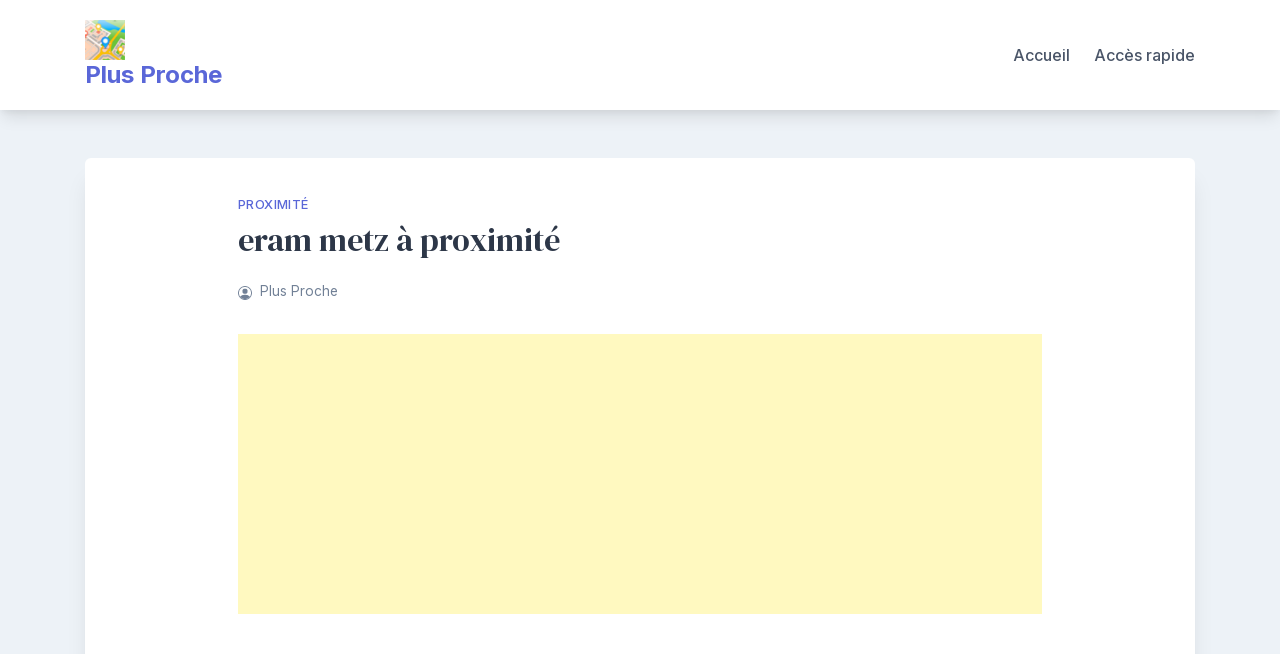

--- FILE ---
content_type: text/html; charset=utf-8
request_url: https://www.google.com/recaptcha/api2/aframe
body_size: 267
content:
<!DOCTYPE HTML><html><head><meta http-equiv="content-type" content="text/html; charset=UTF-8"></head><body><script nonce="gltj7FgezBx5w8DlbxWKlw">/** Anti-fraud and anti-abuse applications only. See google.com/recaptcha */ try{var clients={'sodar':'https://pagead2.googlesyndication.com/pagead/sodar?'};window.addEventListener("message",function(a){try{if(a.source===window.parent){var b=JSON.parse(a.data);var c=clients[b['id']];if(c){var d=document.createElement('img');d.src=c+b['params']+'&rc='+(localStorage.getItem("rc::a")?sessionStorage.getItem("rc::b"):"");window.document.body.appendChild(d);sessionStorage.setItem("rc::e",parseInt(sessionStorage.getItem("rc::e")||0)+1);localStorage.setItem("rc::h",'1768675430800');}}}catch(b){}});window.parent.postMessage("_grecaptcha_ready", "*");}catch(b){}</script></body></html>